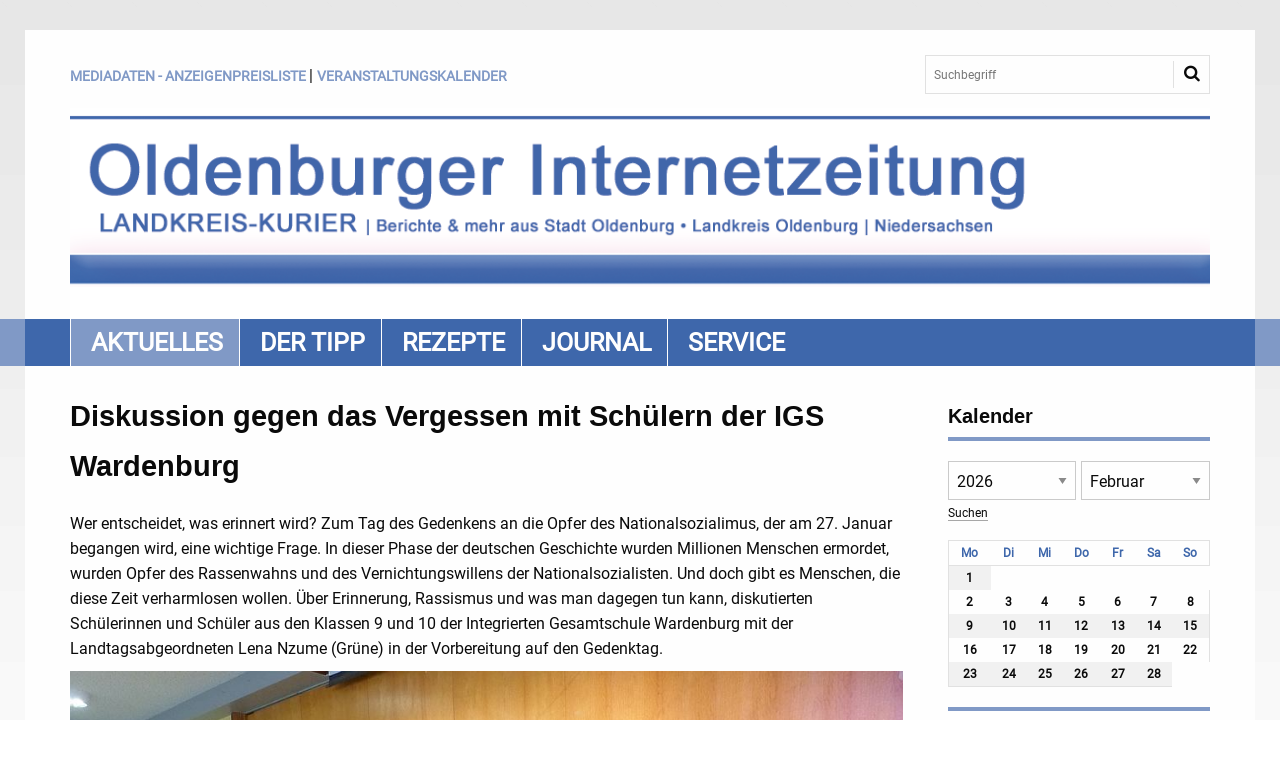

--- FILE ---
content_type: text/html; charset=utf-8
request_url: https://www.landkreis-kurier.de/index.php?menuid=106
body_size: 16156
content:
<!doctype html>
<html class="no-js" lang="de">
<head>
    <!-- TEMPLATE: _kopf.utf8.html -->
<!--
Ihre barrierefreie Internetseite wurde ermöglicht durch
das barrierefreie CMS Papoo Version 21.05 Rev. de2d1cd - Papoo Community.
Information  unter http://www.papoo.de
-->
<title>Zeitung Stadt Oldenburg online Lokalnachrichten - www.landkreis-kurier.de</title>
<meta charset="utf-8"/>

<meta name="dcterms.publisher"     content="Agentur GrAbo im KREATIVhaus LK Oldenburg" />
<meta name="dcterms.subject"       content="Zeitung Stadt Oldenburg online Lokalnachrichten - www.landkreis-kurier.de" />
<meta name="dcterms.creator"       content="Agentur GrAbo im KREATIVhaus LK Oldenburg" />
<meta name="dcterms.language"       content="de" />
<meta name="dcterms.title"       content="Zeitung Stadt Oldenburg online Lokalnachrichten - www.landkreis-kurier.de" />
<meta name="dcterms.description"       content="Zeitung Stadt Oldenburg Niedersachsen. Nachrichten - Lokalnachrichten online ✓ abofrei + kostenlos ✓ → https://www.Oldenburger-Internetzeitung.de" />
<meta name="viewport" content="width=device-width, initial-scale=1" />

<!-- Standard Metatags -->
<meta name="description" content="Zeitung Stadt Oldenburg Niedersachsen. Nachrichten - Lokalnachrichten online ✓ abofrei + kostenlos ✓ → https://www.Oldenburger-Internetzeitung.de" />
<meta name="keywords" content=" zeitung stadt oldenburg niedersachsen, oldenburg nachrichten, zeitung oldenburg online, zeitung stadt oldenburg, lokalnachrichten oldenburg, onlinezeitung oldenburg niedersachsen, redaktion oldenburg, presse oldenburg stadt online, veranstaltungen stadt oldenburg und umland, veranstaltungskalender online stadt oldenburg, online zeitung, stadt kurier, internetzeitung, landkreis kurier, zeitung online, berichte, redaktion, bilder, nachrichten, lokalmedien, medie, pressemitteilunen,  termine, kalender, kontakte, niedersachsen, presse, seo redaktion grabo" />
<meta name="robots" content="INDEX,FOLLOW" />

<script src="https://cloud.ccm19.de/app.js?apiKey=852f7a75d8c545a1e6364e52929072ff9833b762377a0f61&amp;domain=62f388194358f10d8e3dd29e" referrerpolicy="origin"></script>

<!-- Favicon  -->
<link rel="apple-touch-icon-precomposed" href="favicon.png">
<link rel="icon" type="image/png" href="favicon.png" />
<!--[if lt IE 11]><link rel="icon" type="image/x-icon" href="favicon.ico" /><![endif]-->



    <!-- Sprach rel alternate bei Mehrsprachigkeit -->
    <link rel="alternate" href="http://www.landkreis-kurier.de/index.php?menuid=106&amp;getlang=de" xml:lang="de" lang="de" hreflang="de" title="Deutsch" />



<!-- CSS Einbindung -->
<link rel="stylesheet" type="text/css" href="templates_c/1661515732_plugins.css" />
<link rel="stylesheet" type="text/css" href="styles/lkk/css/_index.css" />


<!-- Extra Ausgaben aus den Plugins im Kopf -->



<link rel="next" href="/index.php?menuid=106&amp;page=2">
<!--ENDE Pagination SEO -->
<div id="fb-root"></div>

<script>(function(d, s, id) {
    var js, fjs = d.getElementsByTagName(s)[0];
    if (d.getElementById(id)) return;
    js = d.createElement(s); js.id = id;
    js.src = 'https://connect.facebook.net/de_DE/sdk.js#xfbml=1&version=v2.12';
    fjs.parentNode.insertBefore(js, fjs);
}(document, 'script', 'facebook-jssdk'));</script>


<!-- ENDE TEMPLATE: _kopf.utf8.html --></head>

<!-- TEMPLATE: _body_kopf.utf8.html -->
<body class="frontend menulevel-0 menuid-106 url-index-php-menuid-106-amp-getlang-de php-file-index-php   extra-css-file- lang-de browser-name-chrome browser-platform-apple browser-version-131-0-0-0">
<a  id="top"></a>
<div id="top_space"></div>
<!-- ENDE TEMPLATE: _body_kopf.utf8.html -->
<span id="styledir" class="styles/lkk"></span>

<header>
    <div class="row">
        <div class="large-12 columns">
            <!-- TEMPLATE: _head.html -->
								<!-- MODUL: menue_top -->
	<div class="columns large-9">
		<div id="mod_menue_top">
			<ul>
									<li>
						<a class="top_link"
						href="https://www.landkreis-kurier.de/index.php?menuid=20&amp;reporeid=11248"
						title="Hier finden Sie unsere Mediadaten Anzeigenpreisliste Oldenburger Internetzeitung - Landkreis Kurier" id="mod_menue_top_link_21" >
						<span class="ignore">1.: </span>
						Mediadaten - Anzeigenpreisliste<span class="ignore">.</span>
						</a>
													<span class="separator">|</span>
											</li>
									<li>
						<a class="top_link"
						href="https://www.landkreis-kurier.de/plugin.php?veranstaltungsname_1=&amp;search_mv=&amp;mv_submit=Finden&amp;mv_id=2&amp;extern_meta=x&amp;menuid=85&amp;onemv=2&amp;template=mv/templates/mv_search_front_onemv.html&amp;page=852&amp;page=851"
						title="Veranstaltungskalender Oldenburg Stadt &amp; Landkreis " id="mod_menue_top_link_25"  target="_blank">
						<span class="ignore">2.: </span>
						Veranstaltungskalender<span class="ignore">.</span>
						</a>
											</li>
							</ul>
		</div>
	</div>
<!-- ENDE MODUL: menue_top -->
								<!-- MODUL: suchbox -->
	<div class="columns large-3">
	<div class="modul" id="mod_suchbox" >
		<a  id="suchen"></a>

		<div class="inner_mod">
			<form id="suche" method="get" action="/index.php">

					
										<input type="text" id="search" name="search" size="20" value="Suchbegriff"
						onblur="if(this.value=='')this.value='Suchbegriff';"
						onfocus="if(this.value=='Suchbegriff')this.value='';"
						title="Suchbegriff hier eingeben"
						 />
										<input  type="hidden" name="erw_suchbereich" value="" />
                    <input  type="hidden" name="getlang" value="de" />
                                        <input  type="hidden" name="menuid" value="106" />
					<input class="senden" type="submit" name="find" value="" />

			<input type="hidden" name="csrf_token" value="49f5a61a2768d465d58150ccba236937"/></form>
		</div>
	</div>
	</div>
	<!-- ENDE MODUL: suchbox -->
											<div id="mod_freiemodule_1" class="freie_module">
	<p><img src="/images/10-10-1156-lk-zeitung-logo-2_1524214275.png" alt="Landkreis Kurier - Onlinezeitung Landkreis Oldenburg" title="Onlinezeitung Landkreis Oldenburg Niedersachsen https://www.landkreis-kurier.de" width="1156" height="214" /></p>
	</div>
				<!-- ENDE TEMPLATE: _head.html -->
        </div>
    </div>
</header>

<div id="links">
    <div class="row">
        <article id="content_links" class="large-12 medium-12 columns">
            <!-- TEMPLATE: _inhalt_links.html -->
			<div class="modul" id="mod_foundationtopbar_frontend">

    <div class="title-bar title-bar-right" data-responsive-toggle="top-bar-menu" data-hide-for="large">
        <button class="menu-icon" type="button" data-toggle></button>
        <div class="title-bar-title">Menu</div>
    </div>

    <div class="top-bar-papoo" id="top-bar-menu">
                <div class="top-bar-right">
                    <ul class="menu">
                        <li>
                            <a href="/" accesskey="0" title="Dieser Link führt zur Startseite von  www.landkreis-kurier.de">
                                <strong>
                                    Zur&uuml;ck zur Startseite
                                </strong>
                            </a>
                        </li>
                    </ul>
                </div>

                <div class="show-for-large top-bar-left">
                    <ul class="dropdown menu" data-dropdown-menu>
                                                    <li id="cat_1" class="cat_aktiv" >
                                <a href="#" class="menucat">Aktuelles</a>	                                <ul class="vertical large-horizontal menu" data-responsive-menu="drilldown large-dropdown" data-parent-link="true">
                                                                                                            <li class="has-dropdown" role="none">                                    <!-- MODUL: MENULINK -->
				<a href="/" class="menuxaktiv active" id="menu_1" title="Zeitung online Landkreis Oldenburg Internetzeitung">
			Startseite</a>
			<span class="ignore">&nbsp;</span>
	<!-- ENDE MODUL: MENULINK -->                                                                                                                                                                                                                                                            <li role="none">                                    <!-- MODUL: MENULINK -->
				<a href="/index.php?menuid=39" class="menuxaktiv active" id="menu_39" title="Zeitung Wildeshausen Regionalnachrichten online ✓">
			Wildeshausen</a>
			<span class="ignore">&nbsp;</span>
	<!-- ENDE MODUL: MENULINK -->                                    </li>                                                                                                                                                <li role="none">                                    <!-- MODUL: MENULINK -->
				<a href="/index.php?menuid=22" class="menuxaktiv active" id="menu_22" title="Zeitung Großenkneten Regionalnachrichten online ✓">
			Großenkneten</a>
			<span class="ignore">&nbsp;</span>
	<!-- ENDE MODUL: MENULINK -->                                    </li>                                                                                                                                                <li role="none">                                    <!-- MODUL: MENULINK -->
				<a href="/index.php?menuid=20" class="menuxaktiv active" id="menu_20" title="Zeitung Wardenburg Regionalnachrichten online ✓">
			Wardenburg</a>
			<span class="ignore">&nbsp;</span>
	<!-- ENDE MODUL: MENULINK -->                                    </li>                                                                                                                                                <li role="none">                                    <!-- MODUL: MENULINK -->
				<a href="/index.php?menuid=21" class="menuxaktiv active" id="menu_21" title="Zeitung Hatten Landkreis Oldenburg">
			Hatten</a>
			<span class="ignore">&nbsp;</span>
	<!-- ENDE MODUL: MENULINK -->                                    </li>                                                                                                                                                <li role="none">                                    <!-- MODUL: MENULINK -->
				<a href="/index.php?menuid=27" class="menuxaktiv active" id="menu_27" title="Zeitung Gemeinde Dötlingen • Regionalnachrichten">
			Dötlingen</a>
			<span class="ignore">&nbsp;</span>
	<!-- ENDE MODUL: MENULINK -->                                    </li>                                                                                                                                                <li role="none">                                    <!-- MODUL: MENULINK -->
				<a href="/index.php?menuid=26" class="menuxaktiv active" id="menu_26" title="Zeitung Gemeinde Hude • Regionalnachrichten">
			Hude</a>
			<span class="ignore">&nbsp;</span>
	<!-- ENDE MODUL: MENULINK -->                                    </li>                                                                                                                                                <li role="none">                                    <!-- MODUL: MENULINK -->
				<a href="/index.php?menuid=28" class="menuxaktiv active" id="menu_28" title="Zeitung Gemeinde Ganderkesee • Regionalnachrichten">
			Ganderkesee</a>
			<span class="ignore">&nbsp;</span>
	<!-- ENDE MODUL: MENULINK -->                                    </li>                                                                                                                                                <li role="none">                                    <!-- MODUL: MENULINK -->
				<a href="/index.php?menuid=25" class="menuxaktiv active" id="menu_25" title="Zeitung Gemeinde Harpstedt • Regionalnachrichten">
			Harpstedt</a>
			<span class="ignore">&nbsp;</span>
	<!-- ENDE MODUL: MENULINK -->                                    </li>                                                                                                                                                <li role="none">                                    <!-- MODUL: MENULINK -->
						<!--<span class="span_menuxaktiv_back">-->
							<a href="/index.php?menuid=106" class="menuxaktiv_back" id="menu_106" title="Zeitung Stadt Oldenburg online Lokalnachrichten">
					Stadt Oldenburg</a>
							<span class="ignore">&nbsp;</span>
			<!-- ENDE MODUL: MENULINK -->                                    </li>                                                                                                                                                                                                                                                                                                                                                                                                                                                                                                                                                                                                                                                                                                                                                                                                                                                                                                                                                                                                                                                                                                                                                                                                                                                                                                        </ul>
                            </li>
                                                    <li id="cat_33" class="cat_inaktiv" >
                                <a href="#" class="menucat">Der Tipp</a>	                                <ul class="vertical large-horizontal menu" data-responsive-menu="drilldown large-dropdown" data-parent-link="true">
                                                                                                                                                                                                                                                                                                                                                                                                                                                                                                                                                                                                                                                                                                                                                                                                                                                                                                                                    <li role="none">                                    <!-- MODUL: MENULINK -->
			<a href="https://www.landkreis-kurier.de/plugin.php?veranstaltungsname_1=&amp;search_mv=&amp;mv_submit=Finden&amp;mv_id=2&amp;extern_meta=x&amp;menuid=85&amp;onemv=2&amp;template=mv/templates/mv_search_front_onemv.html&amp;page=852&amp;page=851"  class="menuxaktiv active" id="menu_85" title="Veranstaltungskalender Stadt & Landkreis Oldenburg online">
			Events suchen</a>
		<span class="ignore">&nbsp;</span>
	<!-- ENDE MODUL: MENULINK -->                                    </li>                                                                                                                                                <li role="none">                                    <!-- MODUL: MENULINK -->
				<a href="/index.php?menuid=35" class="menuxaktiv active" id="menu_35" title="Kultur & Konzerte Stadt & Landkreis Oldenburg">
			Kultur & Konzerte</a>
			<span class="ignore">&nbsp;</span>
	<!-- ENDE MODUL: MENULINK -->                                    </li>                                                                                                                                                <li role="none">                                    <!-- MODUL: MENULINK -->
				<a href="/index.php?menuid=60" class="menuxaktiv active" id="menu_60" title="Ausstellungen + Märkte in Oldenburg Stadt + Landkreis">
			Ausstellungen & Märkte</a>
			<span class="ignore">&nbsp;</span>
	<!-- ENDE MODUL: MENULINK -->                                    </li>                                                                                                                                                <li role="none">                                    <!-- MODUL: MENULINK -->
				<a href="/index.php?menuid=67" class="menuxaktiv active" id="menu_67" title="Buchvorstellungen + Kulturtipps Oldenburg">
			Buchtipps</a>
			<span class="ignore">&nbsp;</span>
	<!-- ENDE MODUL: MENULINK -->                                    </li>                                                                                                                                                                                                                                                                                                                                                                                                                                                                                                                                                                                                                                                                                                                                                                                                                                                                                                                                                                                                        </ul>
                            </li>
                                                    <li id="cat_48" class="cat_inaktiv" >
                                <a href="#" class="menucat">Rezepte</a>	                                <ul class="vertical large-horizontal menu" data-responsive-menu="drilldown large-dropdown" data-parent-link="true">
                                                                                                                                                                                    <ul role="menu"><li role="none">                                    <!-- MODUL: MENULINK -->
				<a href="/index.php?menuid=123" class="menuxaktiv active" id="menu_123" title="Rezepte für Hauptspeisen vom Hobbykoch hier im Landkreis Kurieer">
			Hautpspeisen Rezepte</a>
			<span class="ignore">&nbsp;</span>
	<!-- ENDE MODUL: MENULINK -->                                    </li></ul></li>                                                                                                                                                                                                                                                                                                                                                                                                                                                                                                                                                                                                                                                                                                                                                                                                                                                                                                                                                                                                                                                                                                                                                                                                                                                                                                                                                                                                                                                                                                                                                                                                                                                                                                                                                                                                                                                                                                                                                <li role="none">                                    <!-- MODUL: MENULINK -->
				<a href="/index.php?menuid=124" class="menuxaktiv active" id="menu_124" title="Ideen zum Backen hier im Landkreis Kurier ...">
			Backrezepte</a>
			<span class="ignore">&nbsp;</span>
	<!-- ENDE MODUL: MENULINK -->                                    </li>                                                                                                        </ul>
                            </li>
                                                    <li id="cat_36" class="cat_inaktiv" >
                                <a href="#" class="menucat">Journal</a>	                                <ul class="vertical large-horizontal menu" data-responsive-menu="drilldown large-dropdown" data-parent-link="true">
                                                                                                                                                                                                                                                                                                                                                                                                                                                                                                                                                                                                                                                                                                                                                                                                                                                                                                                                                                                                                                                                                                                                                                                                                                    <li role="none">                                    <!-- MODUL: MENULINK -->
				<a href="/index.php?menuid=122" class="menuxaktiv active" id="menu_122" title="Gesundheit und Medizin Berichte">
			Gesundheit</a>
			<span class="ignore">&nbsp;</span>
	<!-- ENDE MODUL: MENULINK -->                                    </li>                                                                                                                                                <li role="none">                                    <!-- MODUL: MENULINK -->
				<a href="/index.php?menuid=76" class="menuxaktiv active" id="menu_76" title="Natur  + Umwelt Berichte aus Oldenburg Niedersachsen Landkreis">
			Natur & Umwelt</a>
			<span class="ignore">&nbsp;</span>
	<!-- ENDE MODUL: MENULINK -->                                    </li>                                                                                                                                                <li role="none">                                    <!-- MODUL: MENULINK -->
				<a href="/index.php?menuid=79" class="menuxaktiv active" id="menu_79" title="Wohnen & Leben">
			Wohnen & Leben</a>
			<span class="ignore">&nbsp;</span>
	<!-- ENDE MODUL: MENULINK -->                                    </li>                                                                                                                                                <li role="none">                                    <!-- MODUL: MENULINK -->
				<a href="/index.php?menuid=34" class="menuxaktiv active" id="menu_34" title="Wirtschaft Stadt + Landkreis Oldenburg">
			Wirtschaft</a>
			<span class="ignore">&nbsp;</span>
	<!-- ENDE MODUL: MENULINK -->                                    </li>                                                                                                                                                <li role="none">                                    <!-- MODUL: MENULINK -->
				<a href="/index.php?menuid=86" class="menuxaktiv active" id="menu_86" title="Informationen zu Bildung + Beruf im Landkreis Oldenburg hier ...">
			Bildung + Beruf</a>
			<span class="ignore">&nbsp;</span>
	<!-- ENDE MODUL: MENULINK -->                                    </li>                                                                                                                                                <li role="none">                                    <!-- MODUL: MENULINK -->
				<a href="/index.php?menuid=116" class="menuxaktiv active" id="menu_116" title="Sport im Landkreis Oldenburg">
			Sport</a>
			<span class="ignore">&nbsp;</span>
	<!-- ENDE MODUL: MENULINK -->                                    </li>                                                                                                                                                <li role="none">                                    <!-- MODUL: MENULINK -->
				<a href="/index.php?menuid=83" class="menuxaktiv active" id="menu_83" title="Informationen aus den Vereinen im Landkreis Oldenburg finden Sie hier ....">
			Vereine</a>
			<span class="ignore">&nbsp;</span>
	<!-- ENDE MODUL: MENULINK -->                                    </li>                                                                                                                                                <li role="none">                                    <!-- MODUL: MENULINK -->
				<a href="/index.php?menuid=68" class="menuxaktiv active" id="menu_68" title="Veranstaltungskalender Oldenburg Stadt + Landkreis">
			Veranstaltungen</a>
			<span class="ignore">&nbsp;</span>
	<!-- ENDE MODUL: MENULINK -->                                    </li>                                                                                                                                                                                                                        <li role="none">                                    <!-- MODUL: MENULINK -->
			<a href="https://www.landkreis-kurier.de/plugin.php?menuid=103&amp;template=galerie/templates/galerie_front.html&amp;page=1"  class="menuxaktiv active" id="menu_120" title="Bilder aus dem Landkreis Oldenburg finden Sie hier in der Bildergalerie vom Landkreis Kurier ...">
			Bilder</a>
		<span class="ignore">&nbsp;</span>
	<!-- ENDE MODUL: MENULINK -->                                    </li>                                                                                                                                                                                                                                                        </ul>
                            </li>
                                                    <li id="cat_37" class="cat_inaktiv" >
                                <a href="#" class="menucat">Service</a>	                                <ul class="vertical large-horizontal menu" data-responsive-menu="drilldown large-dropdown" data-parent-link="true">
                                                                                                                                                                                                                                                                                                                                                                                                                                                                                                                                                                                                                                                                                                                                                                                                                                                                                                                                                                                                                                                                                                                                                                                                                                                                                                                                                                                                                                                                                                                                                                                                                                                                                                                                                                                                                                    <li role="none">                                    <!-- MODUL: MENULINK -->
				<a href="/index.php?menuid=110" class="menuxaktiv active" id="menu_110" title="Impressum Zeitung">
			Impressum</a>
			<span class="ignore">&nbsp;</span>
	<!-- ENDE MODUL: MENULINK -->                                    </li>                                                                                                                                                                                                                        <li role="none">                                    <!-- MODUL: MENULINK -->
				<a href="/index.php?menuid=112" class="menuxaktiv active" id="menu_112" title="Die allgemeinen Geschäftsbedingungen vom Landkreis Kurier finden Sie hier ...">
			AGB `s </a>
			<span class="ignore">&nbsp;</span>
	<!-- ENDE MODUL: MENULINK -->                                    </li>                                                                                                                                                                                </ul>
                            </li>
                                            </ul>
                </div>


                <div class="top-bar-left hide-for-large">
                    <ul class="vertical drilldown menu" data-drilldown data-auto-height="true">
                                                <li id="cat_1" class="cat_aktiv" >
                            <a href="#" class="menucat">Aktuelles</a>	                            <ul class="vertical menu nested" data-parent-link="true">
                                                                                                <li class="has-dropdown" role="none">                                <!-- MODUL: MENULINK -->
				<a href="/" class="menuxaktiv active" id="menu_1" title="Zeitung online Landkreis Oldenburg Internetzeitung">
			Startseite</a>
			<span class="ignore">&nbsp;</span>
	<!-- ENDE MODUL: MENULINK -->                                                                                                                                                                                                                                <li role="none">                                <!-- MODUL: MENULINK -->
				<a href="/index.php?menuid=39" class="menuxaktiv active" id="menu_39" title="Zeitung Wildeshausen Regionalnachrichten online ✓">
			Wildeshausen</a>
			<span class="ignore">&nbsp;</span>
	<!-- ENDE MODUL: MENULINK -->                                </li>                                                                                                                                <li role="none">                                <!-- MODUL: MENULINK -->
				<a href="/index.php?menuid=22" class="menuxaktiv active" id="menu_22" title="Zeitung Großenkneten Regionalnachrichten online ✓">
			Großenkneten</a>
			<span class="ignore">&nbsp;</span>
	<!-- ENDE MODUL: MENULINK -->                                </li>                                                                                                                                <li role="none">                                <!-- MODUL: MENULINK -->
				<a href="/index.php?menuid=20" class="menuxaktiv active" id="menu_20" title="Zeitung Wardenburg Regionalnachrichten online ✓">
			Wardenburg</a>
			<span class="ignore">&nbsp;</span>
	<!-- ENDE MODUL: MENULINK -->                                </li>                                                                                                                                <li role="none">                                <!-- MODUL: MENULINK -->
				<a href="/index.php?menuid=21" class="menuxaktiv active" id="menu_21" title="Zeitung Hatten Landkreis Oldenburg">
			Hatten</a>
			<span class="ignore">&nbsp;</span>
	<!-- ENDE MODUL: MENULINK -->                                </li>                                                                                                                                <li role="none">                                <!-- MODUL: MENULINK -->
				<a href="/index.php?menuid=27" class="menuxaktiv active" id="menu_27" title="Zeitung Gemeinde Dötlingen • Regionalnachrichten">
			Dötlingen</a>
			<span class="ignore">&nbsp;</span>
	<!-- ENDE MODUL: MENULINK -->                                </li>                                                                                                                                <li role="none">                                <!-- MODUL: MENULINK -->
				<a href="/index.php?menuid=26" class="menuxaktiv active" id="menu_26" title="Zeitung Gemeinde Hude • Regionalnachrichten">
			Hude</a>
			<span class="ignore">&nbsp;</span>
	<!-- ENDE MODUL: MENULINK -->                                </li>                                                                                                                                <li role="none">                                <!-- MODUL: MENULINK -->
				<a href="/index.php?menuid=28" class="menuxaktiv active" id="menu_28" title="Zeitung Gemeinde Ganderkesee • Regionalnachrichten">
			Ganderkesee</a>
			<span class="ignore">&nbsp;</span>
	<!-- ENDE MODUL: MENULINK -->                                </li>                                                                                                                                <li role="none">                                <!-- MODUL: MENULINK -->
				<a href="/index.php?menuid=25" class="menuxaktiv active" id="menu_25" title="Zeitung Gemeinde Harpstedt • Regionalnachrichten">
			Harpstedt</a>
			<span class="ignore">&nbsp;</span>
	<!-- ENDE MODUL: MENULINK -->                                </li>                                                                                                                                <li role="none">                                <!-- MODUL: MENULINK -->
						<!--<span class="span_menuxaktiv_back">-->
							<a href="/index.php?menuid=106" class="menuxaktiv_back" id="menu_106" title="Zeitung Stadt Oldenburg online Lokalnachrichten">
					Stadt Oldenburg</a>
							<span class="ignore">&nbsp;</span>
			<!-- ENDE MODUL: MENULINK -->                                </li>                                                                                                                                                                                                                                                                                                                                                                                                                                                                                                                                                                                                                                                                                                                                                                                                                                                                                                                                                                                                                                                                                                                                                            </ul>
                        </li>
                                                <li id="cat_33" class="cat_inaktiv" >
                            <a href="#" class="menucat">Der Tipp</a>	                            <ul class="vertical menu nested" data-parent-link="true">
                                                                                                                                                                                                                                                                                                                                                                                                                                                                                                                                                                                                                                                                                                                                                                                                                                <li role="none">                                <!-- MODUL: MENULINK -->
			<a href="https://www.landkreis-kurier.de/plugin.php?veranstaltungsname_1=&amp;search_mv=&amp;mv_submit=Finden&amp;mv_id=2&amp;extern_meta=x&amp;menuid=85&amp;onemv=2&amp;template=mv/templates/mv_search_front_onemv.html&amp;page=852&amp;page=851"  class="menuxaktiv active" id="menu_85" title="Veranstaltungskalender Stadt & Landkreis Oldenburg online">
			Events suchen</a>
		<span class="ignore">&nbsp;</span>
	<!-- ENDE MODUL: MENULINK -->                                </li>                                                                                                                                <li role="none">                                <!-- MODUL: MENULINK -->
				<a href="/index.php?menuid=35" class="menuxaktiv active" id="menu_35" title="Kultur & Konzerte Stadt & Landkreis Oldenburg">
			Kultur & Konzerte</a>
			<span class="ignore">&nbsp;</span>
	<!-- ENDE MODUL: MENULINK -->                                </li>                                                                                                                                <li role="none">                                <!-- MODUL: MENULINK -->
				<a href="/index.php?menuid=60" class="menuxaktiv active" id="menu_60" title="Ausstellungen + Märkte in Oldenburg Stadt + Landkreis">
			Ausstellungen & Märkte</a>
			<span class="ignore">&nbsp;</span>
	<!-- ENDE MODUL: MENULINK -->                                </li>                                                                                                                                <li role="none">                                <!-- MODUL: MENULINK -->
				<a href="/index.php?menuid=67" class="menuxaktiv active" id="menu_67" title="Buchvorstellungen + Kulturtipps Oldenburg">
			Buchtipps</a>
			<span class="ignore">&nbsp;</span>
	<!-- ENDE MODUL: MENULINK -->                                </li>                                                                                                                                                                                                                                                                                                                                                                                                                                                                                                                                                                                                                                                                                                                                                                                                                                                                                            </ul>
                        </li>
                                                <li id="cat_48" class="cat_inaktiv" >
                            <a href="#" class="menucat">Rezepte</a>	                            <ul class="vertical menu nested" data-parent-link="true">
                                                                                                                                                                <ul role="menu"><li role="none">                                <!-- MODUL: MENULINK -->
				<a href="/index.php?menuid=123" class="menuxaktiv active" id="menu_123" title="Rezepte für Hauptspeisen vom Hobbykoch hier im Landkreis Kurieer">
			Hautpspeisen Rezepte</a>
			<span class="ignore">&nbsp;</span>
	<!-- ENDE MODUL: MENULINK -->                                </li></ul></li>                                                                                                                                                                                                                                                                                                                                                                                                                                                                                                                                                                                                                                                                                                                                                                                                                                                                                                                                                                                                                                                                                                                                                                                                                                                                                                                                                                                                                                                                                                                                                                                                                                                                                                                                <li role="none">                                <!-- MODUL: MENULINK -->
				<a href="/index.php?menuid=124" class="menuxaktiv active" id="menu_124" title="Ideen zum Backen hier im Landkreis Kurier ...">
			Backrezepte</a>
			<span class="ignore">&nbsp;</span>
	<!-- ENDE MODUL: MENULINK -->                                </li>                                                                                            </ul>
                        </li>
                                                <li id="cat_36" class="cat_inaktiv" >
                            <a href="#" class="menucat">Journal</a>	                            <ul class="vertical menu nested" data-parent-link="true">
                                                                                                                                                                                                                                                                                                                                                                                                                                                                                                                                                                                                                                                                                                                                                                                                                                                                                                                                                                                                                                                                                                <li role="none">                                <!-- MODUL: MENULINK -->
				<a href="/index.php?menuid=122" class="menuxaktiv active" id="menu_122" title="Gesundheit und Medizin Berichte">
			Gesundheit</a>
			<span class="ignore">&nbsp;</span>
	<!-- ENDE MODUL: MENULINK -->                                </li>                                                                                                                                <li role="none">                                <!-- MODUL: MENULINK -->
				<a href="/index.php?menuid=76" class="menuxaktiv active" id="menu_76" title="Natur  + Umwelt Berichte aus Oldenburg Niedersachsen Landkreis">
			Natur & Umwelt</a>
			<span class="ignore">&nbsp;</span>
	<!-- ENDE MODUL: MENULINK -->                                </li>                                                                                                                                <li role="none">                                <!-- MODUL: MENULINK -->
				<a href="/index.php?menuid=79" class="menuxaktiv active" id="menu_79" title="Wohnen & Leben">
			Wohnen & Leben</a>
			<span class="ignore">&nbsp;</span>
	<!-- ENDE MODUL: MENULINK -->                                </li>                                                                                                                                <li role="none">                                <!-- MODUL: MENULINK -->
				<a href="/index.php?menuid=34" class="menuxaktiv active" id="menu_34" title="Wirtschaft Stadt + Landkreis Oldenburg">
			Wirtschaft</a>
			<span class="ignore">&nbsp;</span>
	<!-- ENDE MODUL: MENULINK -->                                </li>                                                                                                                                <li role="none">                                <!-- MODUL: MENULINK -->
				<a href="/index.php?menuid=86" class="menuxaktiv active" id="menu_86" title="Informationen zu Bildung + Beruf im Landkreis Oldenburg hier ...">
			Bildung + Beruf</a>
			<span class="ignore">&nbsp;</span>
	<!-- ENDE MODUL: MENULINK -->                                </li>                                                                                                                                <li role="none">                                <!-- MODUL: MENULINK -->
				<a href="/index.php?menuid=116" class="menuxaktiv active" id="menu_116" title="Sport im Landkreis Oldenburg">
			Sport</a>
			<span class="ignore">&nbsp;</span>
	<!-- ENDE MODUL: MENULINK -->                                </li>                                                                                                                                <li role="none">                                <!-- MODUL: MENULINK -->
				<a href="/index.php?menuid=83" class="menuxaktiv active" id="menu_83" title="Informationen aus den Vereinen im Landkreis Oldenburg finden Sie hier ....">
			Vereine</a>
			<span class="ignore">&nbsp;</span>
	<!-- ENDE MODUL: MENULINK -->                                </li>                                                                                                                                <li role="none">                                <!-- MODUL: MENULINK -->
				<a href="/index.php?menuid=68" class="menuxaktiv active" id="menu_68" title="Veranstaltungskalender Oldenburg Stadt + Landkreis">
			Veranstaltungen</a>
			<span class="ignore">&nbsp;</span>
	<!-- ENDE MODUL: MENULINK -->                                </li>                                                                                                                                                                                                <li role="none">                                <!-- MODUL: MENULINK -->
			<a href="https://www.landkreis-kurier.de/plugin.php?menuid=103&amp;template=galerie/templates/galerie_front.html&amp;page=1"  class="menuxaktiv active" id="menu_120" title="Bilder aus dem Landkreis Oldenburg finden Sie hier in der Bildergalerie vom Landkreis Kurier ...">
			Bilder</a>
		<span class="ignore">&nbsp;</span>
	<!-- ENDE MODUL: MENULINK -->                                </li>                                                                                                                                                                                                                            </ul>
                        </li>
                                                <li id="cat_37" class="cat_inaktiv" >
                            <a href="#" class="menucat">Service</a>	                            <ul class="vertical menu nested" data-parent-link="true">
                                                                                                                                                                                                                                                                                                                                                                                                                                                                                                                                                                                                                                                                                                                                                                                                                                                                                                                                                                                                                                                                                                                                                                                                                                                                                                                                                                                                                                                                                                                                                                                                                                <li role="none">                                <!-- MODUL: MENULINK -->
				<a href="/index.php?menuid=110" class="menuxaktiv active" id="menu_110" title="Impressum Zeitung">
			Impressum</a>
			<span class="ignore">&nbsp;</span>
	<!-- ENDE MODUL: MENULINK -->                                </li>                                                                                                                                                                                                <li role="none">                                <!-- MODUL: MENULINK -->
				<a href="/index.php?menuid=112" class="menuxaktiv active" id="menu_112" title="Die allgemeinen Geschäftsbedingungen vom Landkreis Kurier finden Sie hier ...">
			AGB `s </a>
			<span class="ignore">&nbsp;</span>
	<!-- ENDE MODUL: MENULINK -->                                </li>                                                                                                                                                            </ul>
                        </li>
                                            </ul>
                </div>

    </div>

</div>
<!-- TEMPLATE: _inhalt_links.html -->        </article>
    </div>
</div>

<div id="main" class="row">
                <!-- Breadcrump -->
        <article id="content_breadcrump" class="large-12 medium-12 columns">
                    </article>
        <article id="content" class="large-9 medium-9 columns">
            <!-- TEMPLATE: _inhalt_mitte.html -->
<!-- ### start_of_content -->
								<!-- TEMPLATE: index.html -->
                         <a id="artikel"></a><span class="ignore">.</span>

                                
                                                            
                                                        <article class="floatbox artikel_liste reporeid-12311">
                
                        
                        
                                                                                                                                                <h2>Diskussion gegen das Vergessen mit Schülern der IGS Wardenburg</h2>
                                                    
                                                    <div class="date_article">
                                                            </div>                         
                        
                                                    <div class="teaser"><p>Wer entscheidet, was erinnert wird? Zum Tag des Gedenkens an die Opfer des Nationalsozialimus, der am 27. Januar begangen wird, eine wichtige Frage. In dieser Phase der deutschen Geschichte wurden Millionen Menschen ermordet, wurden Opfer des Rassenwahns und des Vernichtungswillens der Nationalsozialisten. Und doch gibt es Menschen, die diese Zeit verharmlosen wollen. Über Erinnerung, Rassismus und was man dagegen tun kann, diskutierten Schülerinnen und Schüler aus den Klassen 9 und 10 der Integrierten Gesamtschule Wardenburg mit der Landtagsabgeordneten Lena Nzume (Grüne) in der Vorbereitung auf den Gedenktag.</p><p><img src="/images/12-lenanzumeigswardenburgfotohaikomensing12.jpg" width="1000" height="669" alt="igs_wardenburg_nationalsozialismus_erinnerung_2026_lena_nzume-foto_haiko_mensing" title="Schülerinnen und Schüler der IGS Wardenburg im Gespräch mit der Landtagsabgeordneten Lena Nzume zum Thema Nationalsozialismus. Foto Haiko Mensing https://www.igs-wardenburg.de/" style="display: block; margin-left: auto; margin-right: auto;" /></p></div>
                        
                        
                                                
                                                                                                                                                <a class="teaserlink" href="/index.php?menuid=20&amp;reporeid=12311" title="Dieser Link öffnet den Artikel  &quot;Diskussion gegen das Vergessen mit Schülern der IGS Wardenburg&quot; im selben Fenster.">In Erinnerung an den Nationalsozialismus mit Schülern der IGS Wardenburg und Lena Nzume. Hier kostenlos weiterlesen ...</a>
                                                                                                                        
                                                                            
                    </article>             
                                                        <article class="floatbox artikel_liste reporeid-12309">
                
                        
                        
                                                                                                                                                <h2>Wardenburger Markt 2026 mit vielseitigem Programm</h2>
                                                    
                                                    <div class="date_article">
                                                            </div>                         
                        
                                                    <div class="teaser"><p>In Kooperation mit der IHK Aktion „heimat shoppen" plant der Wirtschaftsförderungsverein Wardenburg e. V. am Sonntag, dem 13. September 2026 wieder den <strong>Wardenburger Markt</strong> . Von 12.00 – 17.00 Uhr ist verkaufsoffener Sonntag. Der beliebte Straßenflohmarkt startet bereits um 11.00 Uhr. Die Veranstaltungsplanung hat Agentur GrAbo aus Wardenburg übernommen. Interessierte Aussteller für die Bereiche Gewerbe, Kunst + Handwerk sowie Flohmarkt können sich direkt mit dem Anmeldeformular beim Wirtschaftsförderungsverein Wardenburg anmelden. Ansprechpartnerin ist WFV Vorstandsmitglied und Marketingkauffrau Uta Grundmann-Abonyi.</p><p style="text-align: center;"><img src="/images/12-wardenburger-markt-mitmachaktion-wyen-hohnholt-foto-uta-grundmann-abonyi-grabo.jpg" width="800" height="693" alt="wardenburger-markt-2025-foto_grabo_wyen-hohnholt_immobilien_makler_wardenburg" title="Aktionen bei Immobilien Wyen-Hohnholt Maklerbüro in Wardenburg Foto Uta Grundmann-Abonyi Zeitung www.landkreis-kurier.de" /></p></div>
                        
                        
                                                
                                                                                                                                                <a class="teaserlink" href="/index.php?menuid=20&amp;reporeid=12309" title="Dieser Link öffnet den Artikel  &quot;Wardenburger Markt 2026 mit vielseitigem Programm&quot; im selben Fenster.">Markt in Wardenburg - hier mehr zum Wardenburger Markt - Herbstmarkt 13. September 2026</a>
                                                                                                                        
                                                                            
                    </article>             
                                                        <article class="floatbox artikel_liste reporeid-11982">
                
                        
                        
                                                                                                                                                <h2>Begleitete Selbsthilfegruppe für Angehörige von Menschen mit Demenz in Wardenburg</h2>
                                                    
                                                    <div class="date_article">
                                                            </div>                         
                        
                                                    <div class="teaser"><p>Regelmässig - immer am ersten Mittwoch des Monats – findet von 17:00 – 18:30 Uhr im Bürgerhaus Am Everkamp 3a in Wardenburg der Gesprächskreis „Demenz" für Angehörige statt. Es handelt sich um ein kostenloses Angebot vom Seniorenservicebüro der Gemeinde Wardenburg.</p><p><img src="/images/47_Fotolia_10438721_S_SeniorenHaende.jpg" alt="Demenz Beratung" title=" Informationen, Beratung + Austausch für Angehörige von Menschen mit Demenz unter fachlicher Leitung von Kathrin Kroppach am 1. Mittwoch im Monat von 17 - 19 Uhr im Bürgerhaus Am Everkamp 3a in Wardenburg. Foto: Pixabay" style="vertical-align: middle; display: block; margin-left: auto; margin-right: auto;" width="800" height="400" /></p><p>&nbsp;</p></div>
                        
                        
                                                
                                                                                                                                                <a class="teaserlink" href="/index.php?menuid=20&amp;reporeid=11982" title="Dieser Link öffnet den Artikel  &quot;Begleitete Selbsthilfegruppe für Angehörige von Menschen mit Demenz in Wardenburg&quot; im selben Fenster.">Treffpunkt für Angehörige mit Demenz am 1. Mittwoch im Bürgerhaus Wardenburg. Hier weitere Informationen →</a>
                                                                                                                        
                                                                            
                    </article>             
                                                        <article class="floatbox artikel_liste reporeid-12310">
                
                        
                        
                                                                                                                                                <h2>Auszubildende leiten die Bankfiliale der LzO Wardenburg</h2>
                                                    
                                                    <div class="date_article">
                                                            </div>                         
                        
                                                    <div class="teaser"><p>Zwei Wochen vollständig in der Hand der Nachwuchskräfte aus dem 2. Ausbildungsjahr ist die Filiale der LzO Wardenburg im Januar 2026. Praxistest und Wissenserweiterung sowie das Arbeiten im Team sind einige der Kompetenzen, die die Fachkräfte von morgen durch die Azubi-Filiale stärken können. Und auch für die Kunden bietet die Azubi-Filiale einige Vorteile.</p><p style="text-align: center;"><img src="/images/12-lzoazubi-tagteamwardenburg2026fotolzoma10092.jpg" width="800" height="533" alt="13 Nachwuchskräfte der LZO übernehmen vom 12. - 23. Januar 2026 die LzO Filiale in Wardenburg. Azubi-Filiale ist das Motto für den Praxistest. Mehr dazu in der WH Monatszeitung Wardenburg Meine Region Ausgabe Januar 2026. Foto: www.LzO.com" title="13 Nachwuchskräfte der LZO übernehmen vom 12. - 23. Januar 2026 die LzO Filiale in Wardenburg. Azubi-Filiale ist das Motto für den Praxistest. Mehr dazu in der WH Monatszeitung Wardenburg Meine Region Ausgabe Januar 2026. Foto: www.LzO.com" /></p></div>
                        
                        
                                                
                                                                                                                                                <a class="teaserlink" href="/index.php?menuid=20&amp;reporeid=12310" title="Dieser Link öffnet den Artikel  &quot;Auszubildende leiten die Bankfiliale der LzO Wardenburg&quot; im selben Fenster.">Azubi-Filiale der LzO in Wardenburg 2026 – hier Bericht dazu weiterlesen ...</a>
                                                                                                                        
                                                                            
                    </article>             
                                                        <article class="floatbox artikel_liste reporeid-12218">
                
                        
                        
                                                                                                                                                <h2>Mitarbeitende für Kleiderkammer + Verpflegungsgruppe gesucht</h2>
                                                    
                                                    <div class="date_article">
                                                            </div>                         
                        
                                                    <div class="teaser"><p>Das Team der DRK Kleiderkammer in Wardenburg lädt zweimal die Woche zum günstigen Einkauf ein. Auch werden SanitäterInnen auf Veranstaltungen vom Bereitschaftsdienst der Verpflegungsgruppe aus Wardenburg versorgt. Gleistet wird die Arbeit von ehrenamtlich Tätigen.</p><p style="text-align: center;"><img src="/images/12-kleiderkammer-wardenburg-team-foto-grabo-zeitung-img20240815162103.jpg" width="800" height="600" alt="Das Team der DRK Kleiderkammer lädt zum günstigen Einkauf am Dienstag + Donnerstag von 14.30 - 16.15 Uhr ein. Wer mitmachen möchte kann sich bei Karin Esch 0171-1723367 melden. Foto: Uta Grundmann-Abonyi Zeitung Landkreis Kurier WH Meine Region www.meineregion-verlag.de " title="Das Team der DRK Kleiderkammer lädt zum günstigen Einkauf am Dienstag + Donnerstag von 14.30 - 16.15 Uhr ein. Wer mitmachen möchte kann sich bei Karin Esch 0171-1723367 melden. Foto: Uta Grundmann-Abonyi Zeitung Landkreis Kurier WH Meine Region www.meineregion-verlag.de " style="vertical-align: middle;" /></p></div>
                        
                        
                                                
                                                                                                                                                <a class="teaserlink" href="/index.php?menuid=20&amp;reporeid=12218" title="Dieser Link öffnet den Artikel  &quot;Mitarbeitende für Kleiderkammer + Verpflegungsgruppe gesucht&quot; im selben Fenster.">Hier mehr über den DRK Ortsverband Wardenburg im Landkreis Kurier</a>
                                                                                                                        
                                                                            
                    </article>             
                                                        <article class="floatbox artikel_liste reporeid-12308">
                
                        
                        
                                                                                                                                                <h2>Strahlende Gesichter bei Tombola Auslosungsshow Wardenburg 2026</h2>
                                                    
                                                    <div class="date_article">
                                                            </div>                         
                        
                                                    <div class="teaser"><p>Gut gefüllt war wieder der große Saal vom Wardenburger Hof zur Auslosungsshow der Wardenburger Tombola, die bereits im 33. Jahr vom Wirtschaftsförderungsverein Wardenburg e. V. organisiert wurde. Martin Bliefernich und Renè Polster sorgten auf der Bühne - gemeinsam mit Kindern aus dem Publikum – für die Ziehung der Gewinne. Besonders erfreut zeigt sich der WFV-Vorstand, dass alle 3 Hauptgewinne direkt an Personen aus dem Publikum übergeben werden konnten.</p><p><img src="/images/12-2026tombolawardenburggewinnersaalfotoutagraboimg202601111729191.jpg" width="1280" height="455" alt="tombola_wardenburg_2026_gewinner_saal_foto_grabo" title="Gewinner der Wardenburger Tombola Auslosungsshow Januar 2026. Foto: Uta Grundmann-Abonyi Agentur GrAbo für www.Landkreis-Kurier.de" style="display: block; margin-left: auto; margin-right: auto;" /></p></div>
                        
                        
                                                
                                                                                                                                                <a class="teaserlink" href="/index.php?menuid=20&amp;reporeid=12308" title="Dieser Link öffnet den Artikel  &quot;Strahlende Gesichter bei Tombola Auslosungsshow Wardenburg 2026&quot; im selben Fenster.">Die Wardenburgtombola Auslosungsshow 2026 sorgt für viele Gewinner – hier mehr dazu im Landkreis Kurier</a>
                                                                                                                        
                                                                            
                    </article>             
                                                        <article class="floatbox artikel_liste reporeid-12298">
                
                        
                        
                                                                                                                                                <h2>Arbeiten im Eine-Welt-Laden Wardenburg</h2>
                                                    
                                                    <div class="date_article">
                                                            </div>                         
                        
                                                    <div class="teaser"><p>Das Team vom Eine-Welt Laden an der Oldenburger Straße 258 in Wardenburg besteht aus etwa zehn ehrenamtlich tätigen Menschen. Die Arbeit macht den Helfenden Spaß und trägt zu mehr fairem Handel in der Welt bei. Für den Ladendienst im Eine-Welt-Laden im Ortskern von Wardenburg werden noch rüstige Menschen jeden Alters gesucht.</p><p style="text-align: center;"><img src="/images/12-eineweltladenwardenburgfotograbo.jpg" width="640" height="430" alt="eine_welt_laden_wardenburg" title="Der Eine Welt Laden an der Oldenburger Straße in Wardenburg" /></p></div>
                        
                        
                                                
                                                                                                                                                <a class="teaserlink" href="/index.php?menuid=20&amp;reporeid=12298" title="Dieser Link öffnet den Artikel  &quot;Arbeiten im Eine-Welt-Laden Wardenburg&quot; im selben Fenster.">Mitarbeiten im Eine-Welt-Laden Wardenburg. Hier mehr dazu ...</a>
                                                                                                                        
                                                                            
                    </article>             
                                                        <article class="floatbox artikel_liste reporeid-11131">
                
                        
                        
                                                                                                                                                <h2>F.G. Mohrmann – Partner für Abbruch, Baustoffe und Transportbeton im Oldenburger Land</h2>
                                                    
                                                    <div class="date_article">
                                                            </div>                         
                        
                                                    <div class="teaser"><p style="color: #000000; text-align: justify;">Für Abbrucharbeiten, Bauschuttentsorgung sowie für die Lieferung von Baustoffen wie Sand, Mutterboden, Steine, Findlinge oder Kies sowie Transportbeton und Container nebst Transport von Schüttgütern aller Art ist die Firma F.G. Mohrmann GmbH und Co. KG aus Oldenburg Hundsmühlen die erste Adresse.</p><p style="font-family: Arial, Helvetica, sans-serif; font-size: 10px; color: #778899; margin-bottom: 10px;"><img src="/images/12-mohrmann-oldenburg-transporter-und-schaufelbagger.jpg" alt="FG Mohrmann Oldenburg Hundsmühlen - Baustoffe und Schüttgut Transporter und Schaufelbagger" title="FG Mohrmann Oldenburg Hundsmühlen - Baustoffe und Schüttgut Transporter und Schaufelbagger" style="display: block; margin-left: auto; margin-right: auto;" width="800" height="453" /></p></div>
                        
                        
                                                
                                                                                                                                                <a class="teaserlink" href="/index.php?menuid=20&amp;reporeid=11131" title="Dieser Link öffnet den Artikel  &quot;F.G. Mohrmann – Partner für Abbruch, Baustoffe und Transportbeton im Oldenburger Land&quot; im selben Fenster.">Hier kostenlos weiterlesen ...</a>
                                                                                                                        
                                                                            
                    </article>             
                                                        <article class="floatbox artikel_liste reporeid-11804">
                
                        
                        
                                                                                                                                                <h2>Oldenburg Aktuell - kurz Notiertes Stadt Oldenburg Niedersachsen</h2>
                                                    
                                                    <div class="date_article">
                                                            </div>                         
                        
                                                    <div class="teaser"><p>Was gibt es Neues aus der Stadt Oldenburg? Lokale Kurznachrichten aus den Vereinen, Unternehmen und Institutionen der Stadt Oldenburg in Niedersachsen findest Du hier im Landkreis Kurier - die <strong><a href="https://www.oldenburger-internetzeitung.de" title="Onlinezeitung Oldenburg" target="_blank">Onlinezeitung Oldenburg</a></strong> Stadt &amp; Landkreis Oldenburg im schönen Norden Deutschlands.</p><p><img src="/images/12-heiligengeiststrasseoldenburgullmannseckstadtmittefotograbo.jpg" alt="Stadt Oldenburg Heiligengeistrasse Ullmannseck Fussgängerzone. Foto: Uta Grundmann-Abonyi Redaktion GrAbo Landkreis Kurier" title="Stadt Oldenburg Heiligengeistrasse Ullmannseck Fussgängerzone. Foto: Uta Grundmann-Abonyi Redaktion GrAbo Landkreis Kurier" style="vertical-align: middle; display: block; margin-left: auto; margin-right: auto;" width="800" height="517" /></p></div>
                        
                        
                                                
                                                                                                                                                <a class="teaserlink" href="/index.php?menuid=106&amp;reporeid=11804" title="Dieser Link öffnet den Artikel  &quot;Oldenburg Aktuell - kurz Notiertes Stadt Oldenburg Niedersachsen&quot; im selben Fenster.">Hier kostenlos weiterlesen - Lokalnachrichten aus der Stadt Oldenburg ...</a>
                                                                                                                        
                                                                            
                    </article>             
                                                        <article class="floatbox artikel_liste reporeid-11685">
                
                        
                        
                                                                                                                                                <h2>Die Schlaraffia Oldenburgia – Reych 110</h2>
                                                    
                                                    <div class="date_article">
                                                            </div>                         
                        
                                                    <div class="teaser"><p style="font-size: xx-small; color: #778899;">OLDENBURG  |  Deutschland</p><p>Die Schlaraffia Oldenburgia ist ein eingetragener Verein in welchem sich im Winterhalbjahr in Freundschaft verbundene Männer in der Burg Uhlenhorst versammeln, um an einem Abend in der Woche Kunst und Humor zu pflegen. Zur Begrüßung sagt man hier LU LU. Schlaraffia® und Allschlaraffia® sind geschützte Wortmarken und haben weder mit dem Schlaraffenland noch mit der gleichnamigen Matratze etwas zu tun, sondern sind zufällig erdachte Begriffe, die vielleicht eine Spur von Ironie beinhalten.</p><p>&nbsp;</p><p><a href="https://schlaraffia-oldenburgia.de/?utm_source=BF_Uta_Sir.Torphi&amp;utm_medium=Zeitung" title="Schlaraffia Oldenburgia" target="_blank"><img src="/images/12-schlaraffenoldenburgreich110.jpg" alt="Scharaffia Oldenburgia - Reych 110 Oldenburg Webseite https://www.schlaraffia-oldenburgia.de" title="Scharaffia Oldenburgia - Reych 110 Oldenburg Webseite https://www.schlaraffia-oldenburgia.de" style="vertical-align: middle; display: block; margin-left: auto; margin-right: auto;" width="804" height="454" /></a></p></div>
                        
                        
                                                
                                                                                                                                                <a class="teaserlink" href="/index.php?menuid=35&amp;reporeid=11685" title="Dieser Link öffnet den Artikel  &quot;Die Schlaraffia Oldenburgia – Reych 110&quot; im selben Fenster.">Erfahre hier mehr über die Schlaraffen in Oldenburg ...</a>
                                                                                                                        
                                                                            
                    </article>             
                                                        <article class="floatbox artikel_liste reporeid-12156">
                
                        
                        
                                                                                                                                                <h2>KUNST + HANDWERK Frühlingsausstellung im Wardenburger Hof 2026</h2>
                                                    
                                                    <div class="date_article">
                                                            </div>                         
                        
                                                    <div class="teaser"><p>Handgemachte Arbeiten von Künstlern, Handwerkern und Hobbyhandwerkern finden die Besucher der Frühlingsausstellung KUNST + HANDWERK am Sonntag, dem 1. März 2026 im Wardenburger Hof. Der Eintritt für Besucher ist frei. Die Veranstaltung wird durch Agentur GrAbo, Uta Grundmann-Abonyi organisiert und bietet mit ca. 40 Ausstellern eine vielseitige Auswahl an Kunsthandwerk aus der Region Niedersachsen. Die Besucher der Kunsthandwerkerausstellung dürfen sich auf ein vielseitiges "handmade Programm" freuen. Auch Aquarelle, feine Holzarbeiten sowie Floristik und andere  Dekorationsideen zur Frühlingszeit und andere schöne, selbstgemachte Dinge + Leckereien wie das  Königsberger Marzipan der Conditorei Christiansen aus Dünsen werden in der Ausstellung präsentiert.</p><p><img src="/images/12-kunsthandwerk-ausstellung-wardenburg-fruehling-foto-grabo---ostereier-besonders.jpg" width="1280" height="853" alt="ostereier_kunst_handwerk_ausstellung_oldenburg_niedersachsen_wardenburg_foto_agentur-grabo_landkreis-kuriier" title="1. März 2026 Ausstellung Wardenburger Hof: Feine Ostereierkunst.  Ausstellung Kunsthandwerk Wardenburg Saal Fischbeck. Foto: Uta Grundmann – Abonyi (Agentur GrAbo) www.Kunsthandwerkermarkt-Wardenburg.de" style="display: block; margin-left: auto; margin-right: auto;" /></p><p style="text-align: center;">&nbsp;</p></div>
                        
                        
                                                
                                                                                                                                                <a class="teaserlink" href="/index.php?menuid=20&amp;reporeid=12156" title="Dieser Link öffnet den Artikel  &quot;KUNST + HANDWERK Frühlingsausstellung im Wardenburger Hof 2026&quot; im selben Fenster.">Hier mehr über die Ausstellung Kunst + Handwerk im Wardenburger Hof in der Zeitung für Wardenburg www.landkreis-kurier.de</a>
                                                                                                                        
                                                                            
                    </article>             
                                                        <article class="floatbox artikel_liste reporeid-3966">
                
                        
                        
                                                                                                                                                <h2>Medienberater für Anzeigenakquise im Raum Oldenburg Niedersachsen gesucht</h2>
                                                    
                                                    <div class="date_article">
                                                            </div>                         
                        
                                                    <div class="teaser"><p style="font-family: Arial,Helvetica,sans-serif; font-size: 10px; color: #778899; margin-bottom: 10px;">Stadt &amp; Landkreis Oldenburg |  Wildeshausen | Niedersachsen</p><p>Du hast Interesse an neuen Medien und suchst eine Herausforderung im Raum Stadt oder Landkreis Oldenburg? Dann bewerbe dich bei der Oldenburger Internetzeitung. Wir suchen eine/n Kolleg/in  für den Bereich Medienberatung / Anzeigenakuqise für unsere Onlinezeitung im Landkreis Oldenburg. Bei Interesse auch in Kombination mit Medienberatung für die Druckausgabe der Regionalzeitung WH Meine Region - Zeitung für Wardenburg und Hatten im Landkreis Oldenburg.</p></div>
                        
                        
                                                
                                                                                                                                                <a class="teaserlink" href="/index.php?menuid=1&amp;reporeid=3966" title="Dieser Link öffnet den Artikel  &quot;Medienberater für Anzeigenakquise im Raum Oldenburg Niedersachsen gesucht&quot; im selben Fenster.">MedienberaterIn im Raum Oldenburg Niedersachsen gesucht. Hier zum Stellenangebot Landkreis Kurier und WH ...</a>
                                                                                                                        
                                                                            
                    </article>             
                                                        <article class="floatbox artikel_liste reporeid-12051">
                
                        
                        
                                                                                                                                                <h2>Beratung für mehr Schutz und Sicherheit gegen Einbrecher</h2>
                                                    
                                                    <div class="date_article">
                                                            </div>                         
                        
                                                    <div class="teaser"><p style="font-size: xx-small; color: #778899;">ANZEIGE  |  Dieser Artikel enthält <a href="https://www.landkreis-kurier.de/index.php?menuid=20&amp;reporeid=11248" title="Onlinewerbung Oldenburg Niedersachsen - hier weitere Informationen über Werbung im Landkreis Kurier die Internetzeitung" target="_blank">OnlineWerbung</a></p><p>„Einbruch in Reihenhaus" oder "Tageseinbruch in Wohnhaus" so oder ähnlich liest es sich aktuell fast täglich in der Tagespresse. Die Lebensumstände sind für viele in Deutschland lebende Menschen schwieriger geworden, ebenfalls ein Grund, der die Einbruchszahlen rasant steigen lässt. Wohnungsinhaber und auch Gewerbetreibende und Praxisinhaber möchten sich schützen. Neben der Möglichkeiten, durch gesicherte Fenster und Türen für mehr Sicherheit zu sorgen empfiehlt auch die Gewerkschaft der Polizei ein Alarmsystem – Alarmanlage bzw. Einbruchfrühwarnsystem.</p><p><img src="/images/12-einbrecherurlaubalarmanlageberatungwaldemargrundmannniedersachsen.png" alt="alarmanlage_haus_deutschland_suritec" title="Jetzt vorbeugen damit nach dem Urlaub zu Hause keine böse Überraschung auf Sie wartet! Einbruchschutz FRED von Suritec Werner Lenski Alarmanlagen Haus Beratung Haussicherheit Alarmanlagenberatung Deutschland www.wl-alarmanlagen.de" style="vertical-align: middle; display: block; margin-left: auto; margin-right: auto;" width="504" height="419" /></p></div>
                        
                        
                                                
                                                                                                                                                <a class="teaserlink" href="/index.php?menuid=20&amp;reporeid=12051" title="Dieser Link öffnet den Artikel  &quot;Beratung für mehr Schutz und Sicherheit gegen Einbrecher&quot; im selben Fenster.">Hier mehr zum Thema Schutz gegen Einbrecher in Deutschland →</a>
                                                                                                                        
                                                                            
                    </article>             
                            <!-- MODUL (intern): mod_cat teaser  -->

	  <!-- ENDE MODUL (intern): mod_cat teaser  -->            
         
                <!-- MODUL: weiter -->
	    	<div id="weiter" class="weiter pagination-left">
		<ul class="weiterul pagination" role="menubar" aria-label="Pagination">
						
																	<li class="current" rel="self" aria-disabled="true">
						<a title="Die aktuell angezeigte Seite" href="" >1</a><span class="ignore">. |</span>
					</li>
																										<li class="weiterli">
						<a href="/index.php?menuid=106&amp;page=2" title="Dieser Link führt zur 2. Seite "> 2 </a>
					</li>
																										<li class="weiterli">
						<a href="/index.php?menuid=106&amp;page=3" title="Dieser Link führt zur 3. Seite "> 3 </a>
					</li>
																										<li class="weiterli">
						<a href="/index.php?menuid=106&amp;page=4" title="Dieser Link führt zur 4. Seite "> 4 </a>
					</li>
																										<li class="weiterli">
						<a href="/index.php?menuid=106&amp;page=5" title="Dieser Link führt zur 5. Seite "> 5 </a>
					</li>
																										<li class="weiterli">
						<a href="/index.php?menuid=106&amp;page=6" title="Dieser Link führt zur 6. Seite "> 6 </a>
					</li>
																										<li class="weiterli">
						<a href="/index.php?menuid=106&amp;page=7" title="Dieser Link führt zur 7. Seite "> 7 </a>
					</li>
																										<li class="weiterli">
						<a href="/index.php?menuid=106&amp;page=8" title="Dieser Link führt zur 8. Seite "> 8 </a>
					</li>
																										<li class="weiterli">
						<a href="/index.php?menuid=106&amp;page=9" title="Dieser Link führt zur 9. Seite "> 9 </a>
					</li>
																										<li class="weiterli">
						<a href="/index.php?menuid=106&amp;page=10" title="Dieser Link führt zur 10. Seite "> 10 </a>
					</li>
																										<li class="weiterli">
						<a href="/index.php?menuid=106&amp;page=11" title="Dieser Link führt zur 11. Seite ">... 11 </a>
					</li>
							
															<li class="weiterli">
					<a class="current" href="/index.php?menuid=106&amp;page=2" rel="next" title="Dieser Link führt eine Seite weiter">Eine Seite weiter</a><span class="ignore">. </span>
				</li>
					</ul>
	</div>
<!-- ENDE MODUL: weiter (intern) -->
            <!-- ENDE TEMPLATE: index.html --><!-- ### end_of_content -->
	<!-- MODUL (intern): mod_artikel_optionen  -->
<div class="modul" id="mod_artikel_optionen">
		
	<ul class="option">
						
				
			</ul>


</div>
<!-- ENDE MODUL (intern): mod_artikel_optionen  --><!-- TEMPLATE: _inhalt_mitte.html -->        </article>
        <aside id="sidebar" class="large-3 medium-3 columns">
            <!-- TEMPLATE: _inhalt_rechts.html -->
			<!-- START FLEX KALENDER -->
<div class="modul" id="mod_paket_kalender_2">
	<h3>Kalender</h3>
	<div style="width:100%;">
		
			<script language="JavaScript"> 
			<!-- 
			function gox_2(){
			 document.monatformx2.submit();
			}
			//-->
			</script>
		
		<div class="Kalender">
			<label for="monats_id2">Wählen Sie einen Monat aus:</label>
			<form action="" name="monatformx2" method="post">
				<table>
					<tr>
						<td>
							<select name="jahr_id2" size="1" id="jahr_id2">
																	<option value="2021">2021</option>
																	<option value="2022">2022</option>
																	<option value="2023">2023</option>
																	<option value="2024">2024</option>
																	<option value="2025">2025</option>
																	<option value="2026" selected="selected">2026</option>
																	<option value="2027">2027</option>
																	<option value="2028">2028</option>
																	<option value="2029">2029</option>
																	<option value="2030">2030</option>
										
							</select>
							<select name="monats_id2" size="1" id="monats_id2">
																	<option value="1">Januar</option>
																	<option value="2" selected="selected">Februar</option>
																	<option value="3">M&auml;rz</option>
																	<option value="4">April</option>
																	<option value="5">Mai</option>
																	<option value="6">Juni</option>
																	<option value="7">Juli</option>
																	<option value="8">August</option>
																	<option value="9">September</option>
																	<option value="10">Oktober</option>
																	<option value="11">November</option>
																	<option value="12">Dezember</option>
															</select>
						</td>
						<td>
						</td>
					</tr>
					<tr>
						<td colspan="2">
							<input class="senden" type="submit" name="find" value="Suchen" />
						</td>
					</tr>
				</table>
			<input type="hidden" name="csrf_token" value="49f5a61a2768d465d58150ccba236937"/></form>
			<table class="kalender_table">
				<tr>
					<th>Mo</th>
					<th>Di</th>
					<th>Mi</th>
					<th>Do</th>
					<th>Fr</th>
					<th>Sa</th>
					<th>So</th>
				</tr>
				<tr>
																																		<td class="set">
																	<a title="10 Einträge" class="set" href="/plugin.php?template=mv/templates/mv_kalender_search_front.html&amp;menuid=106&amp;mv_id=2&amp;datum=1769900400&amp;anfrage=ok">
										1
									</a>
															</td>
																																					</tr>
							<tr>
								<td class="set">
																			<a title="11 Einträge" class="set" href="/plugin.php?template=mv/templates/mv_kalender_search_front.html&amp;menuid=106&amp;mv_id=2&amp;datum=1769986800&amp;anfrage=ok">
											2</a>
																	</td>
																														<td class="set">
																	<a title="10 Einträge" class="set" href="/plugin.php?template=mv/templates/mv_kalender_search_front.html&amp;menuid=106&amp;mv_id=2&amp;datum=1770073200&amp;anfrage=ok">
										3
									</a>
															</td>
																																					<td class="set">
																	<a title="10 Einträge" class="set" href="/plugin.php?template=mv/templates/mv_kalender_search_front.html&amp;menuid=106&amp;mv_id=2&amp;datum=1770159600&amp;anfrage=ok">
										4
									</a>
															</td>
																																					<td class="set">
																	<a title="13 Einträge" class="set" href="/plugin.php?template=mv/templates/mv_kalender_search_front.html&amp;menuid=106&amp;mv_id=2&amp;datum=1770246000&amp;anfrage=ok">
										5
									</a>
															</td>
																																					<td class="set">
																	<a title="11 Einträge" class="set" href="/plugin.php?template=mv/templates/mv_kalender_search_front.html&amp;menuid=106&amp;mv_id=2&amp;datum=1770332400&amp;anfrage=ok">
										6
									</a>
															</td>
																																					<td class="set">
																	<a title="13 Einträge" class="set" href="/plugin.php?template=mv/templates/mv_kalender_search_front.html&amp;menuid=106&amp;mv_id=2&amp;datum=1770418800&amp;anfrage=ok">
										7
									</a>
															</td>
																																					<td class="set">
																	<a title="8 Einträge" class="set" href="/plugin.php?template=mv/templates/mv_kalender_search_front.html&amp;menuid=106&amp;mv_id=2&amp;datum=1770505200&amp;anfrage=ok">
										8
									</a>
															</td>
																																					</tr>
							<tr>
								<td class="set">
																			<a title="9 Einträge" class="set" href="/plugin.php?template=mv/templates/mv_kalender_search_front.html&amp;menuid=106&amp;mv_id=2&amp;datum=1770591600&amp;anfrage=ok">
											9</a>
																	</td>
																														<td class="set">
																	<a title="9 Einträge" class="set" href="/plugin.php?template=mv/templates/mv_kalender_search_front.html&amp;menuid=106&amp;mv_id=2&amp;datum=1770678000&amp;anfrage=ok">
										10
									</a>
															</td>
																																					<td class="set">
																	<a title="11 Einträge" class="set" href="/plugin.php?template=mv/templates/mv_kalender_search_front.html&amp;menuid=106&amp;mv_id=2&amp;datum=1770764400&amp;anfrage=ok">
										11
									</a>
															</td>
																																					<td class="set">
																	<a title="14 Einträge" class="set" href="/plugin.php?template=mv/templates/mv_kalender_search_front.html&amp;menuid=106&amp;mv_id=2&amp;datum=1770850800&amp;anfrage=ok">
										12
									</a>
															</td>
																																					<td class="set">
																	<a title="12 Einträge" class="set" href="/plugin.php?template=mv/templates/mv_kalender_search_front.html&amp;menuid=106&amp;mv_id=2&amp;datum=1770937200&amp;anfrage=ok">
										13
									</a>
															</td>
																																					<td class="set">
																	<a title="13 Einträge" class="set" href="/plugin.php?template=mv/templates/mv_kalender_search_front.html&amp;menuid=106&amp;mv_id=2&amp;datum=1771023600&amp;anfrage=ok">
										14
									</a>
															</td>
																																					<td class="set">
																	<a title="7 Einträge" class="set" href="/plugin.php?template=mv/templates/mv_kalender_search_front.html&amp;menuid=106&amp;mv_id=2&amp;datum=1771110000&amp;anfrage=ok">
										15
									</a>
															</td>
																																					</tr>
							<tr>
								<td class="set">
																			<a title="8 Einträge" class="set" href="/plugin.php?template=mv/templates/mv_kalender_search_front.html&amp;menuid=106&amp;mv_id=2&amp;datum=1771196400&amp;anfrage=ok">
											16</a>
																	</td>
																														<td class="set">
																	<a title="8 Einträge" class="set" href="/plugin.php?template=mv/templates/mv_kalender_search_front.html&amp;menuid=106&amp;mv_id=2&amp;datum=1771282800&amp;anfrage=ok">
										17
									</a>
															</td>
																																					<td class="set">
																	<a title="9 Einträge" class="set" href="/plugin.php?template=mv/templates/mv_kalender_search_front.html&amp;menuid=106&amp;mv_id=2&amp;datum=1771369200&amp;anfrage=ok">
										18
									</a>
															</td>
																																					<td class="set">
																	<a title="12 Einträge" class="set" href="/plugin.php?template=mv/templates/mv_kalender_search_front.html&amp;menuid=106&amp;mv_id=2&amp;datum=1771455600&amp;anfrage=ok">
										19
									</a>
															</td>
																																					<td class="set">
																	<a title="11 Einträge" class="set" href="/plugin.php?template=mv/templates/mv_kalender_search_front.html&amp;menuid=106&amp;mv_id=2&amp;datum=1771542000&amp;anfrage=ok">
										20
									</a>
															</td>
																																					<td class="set">
																	<a title="9 Einträge" class="set" href="/plugin.php?template=mv/templates/mv_kalender_search_front.html&amp;menuid=106&amp;mv_id=2&amp;datum=1771628400&amp;anfrage=ok">
										21
									</a>
															</td>
																																					<td class="set">
																	<a title="7 Einträge" class="set" href="/plugin.php?template=mv/templates/mv_kalender_search_front.html&amp;menuid=106&amp;mv_id=2&amp;datum=1771714800&amp;anfrage=ok">
										22
									</a>
															</td>
																																					</tr>
							<tr>
								<td class="set">
																			<a title="9 Einträge" class="set" href="/plugin.php?template=mv/templates/mv_kalender_search_front.html&amp;menuid=106&amp;mv_id=2&amp;datum=1771801200&amp;anfrage=ok">
											23</a>
																	</td>
																														<td class="set">
																	<a title="5 Einträge" class="set" href="/plugin.php?template=mv/templates/mv_kalender_search_front.html&amp;menuid=106&amp;mv_id=2&amp;datum=1771887600&amp;anfrage=ok">
										24
									</a>
															</td>
																																					<td class="set">
																	<a title="13 Einträge" class="set" href="/plugin.php?template=mv/templates/mv_kalender_search_front.html&amp;menuid=106&amp;mv_id=2&amp;datum=1771974000&amp;anfrage=ok">
										25
									</a>
															</td>
																																					<td class="set">
																	<a title="9 Einträge" class="set" href="/plugin.php?template=mv/templates/mv_kalender_search_front.html&amp;menuid=106&amp;mv_id=2&amp;datum=1772060400&amp;anfrage=ok">
										26
									</a>
															</td>
																																					<td class="set">
																	<a title="12 Einträge" class="set" href="/plugin.php?template=mv/templates/mv_kalender_search_front.html&amp;menuid=106&amp;mv_id=2&amp;datum=1772146800&amp;anfrage=ok">
										27
									</a>
															</td>
																																					<td class="set">
																	<a title="10 Einträge" class="set" href="/plugin.php?template=mv/templates/mv_kalender_search_front.html&amp;menuid=106&amp;mv_id=2&amp;datum=1772233200&amp;anfrage=ok">
										28
									</a>
															</td>
																									</tr>
			</table>
		</div>
	</div>
</div>
<!-- STOP FLEX KALENDER -->				<!-- MODUL: dritte_spalte -->
	<div class="modul" id="mod_dritte_spalte">
					<div class="rightitem">
				<h2>Digitalanzeige</h2><p><strong>Gesehen werden in Druckzeitung + Onlinezeitung mit einer Digitalanzeige</strong>. 4 Wochen online + von Suchmaschinen gefunden werden. Infos unter <a href="tel:+491739424897" title="Uta Grundmann-Abonyi Beratung Digitalanzeige Zeitung Oldenburg" target="_blank">0173-9424897</a> bei <a href="https://www.landkreis-kurier.de/index.php?menuid=27&amp;reporeid=12027" title="SEO Agentur GrAbo Oldenburg Niedersachsen www.agentur-grabo.de 0173-9424897" target="_blank">SEO-Redaktion GrAbo</a> - <a href="https://www.linkedin.com/in/uta-grundmann-abonyi-688843293" title="Uta Grundmann-Abonyi Marketing, Presse &amp; SEO Deutschland 0173-9424897" target="_blank">Uta Grundmann-Abonyi</a>.</p><p>&nbsp;</p><h6><em>Hier mehr zur <strong><a class="downloadlink" href="/index.php?menuid=106&amp;downloadid=581&amp;reporeid=xxreporeidxx" title="Digitalanzeige Kombianzeige Druck &amp; Online WH Regionalzeitung + Landkreis Kurier Onlinezeitung Oldenburg Niedersachsen 0173-9424897 www.landkreis-kurier.de" target="_blank">Digitalanzeige</a> </strong>im Landkreis Kurier <a class="downloadlink" href="/index.php?menuid=106&amp;downloadid=581&amp;reporeid=xxreporeidxx" title="Digitalanzeige Kombianzeige Druck &amp; Online WH Regionalzeitung + Landkreis Kurier Onlinezeitung Oldenburg Niedersachsen 0173-9424897 www.landkreis-kurier.de">...</a></em></h6><p>&nbsp;</p><p><a class="downloadlink" href="/index.php?menuid=106&amp;downloadid=581&amp;reporeid=xxreporeidxx" title="Digitalanzeige Kombianzeige Druck &amp; Online WH Regionalzeitung + Landkreis Kurier Onlinezeitung Oldenburg Niedersachsen 0173-9424897 www.landkreis-kurier.de" target="_blank"><img src="/images/12-digitalanzeigezeitungoldenburgwhlandkreis-kurierdruckonline.jpg" width="907" height="937" alt="digitalanzeige_zeitung_oldenburg_anzeige_landkreis-kurier" title="Digitalanzeige Kombianzeige Druck &amp; Online WH Regionalzeitung + Landkreis Kurier Onlinezeitung Oldenburg Niedersachsen 0173-9424897 www.landkreis-kurier.de" style="display: block; margin-left: auto; margin-right: auto;" /></a></p>
							</div>
					<div class="rightitem">
				<p style="font-size: xx-small; color: #778899;">Jobangebot | Stellenanzeige MFA Oldenburg</p><p style="font-size: xx-small; color: #778899;"><a href="https://hausarztpraxis-ol.de/index.php/stellenangebote/" title="Stelleanzeige MFA Oldenburg Hausarztpraxis Bloherfelde. Hier weitere Informationen unter www.hausarztpraxis-ol.de" target="_blank"><img src="/images/12-mfastellenangebotoldenburghausarztpraxisaltemolkereiwitthemker.jpg" width="433" height="542" alt="stellenangebote_mfa_oldenburg_hausarztpraxis_jobangebot_praxis_witt_hemker_alte-molkerei" title="Medizinische Fachangestellte Stellenangebot Oldenburg MFA Hausarztpraxis Alte Molkerei Bloherfelde Tel.: 0441 - 506415 www.hausarztpraxis-ol.de" style="display: block; margin-left: auto; margin-right: auto;" /></a></p><hr /><h1>Stellenanzeige buchen</h1><p>Du willst auch eine Kombi-<a class="downloadlink" href="/index.php?menuid=106&amp;downloadid=576&amp;reporeid=xxreporeidxx" title="Stellenanzeige Jobangebote Zeitung WH + Landkreis Kurier Auftrag Tel.: 0173 9424897 Medienberatung Uta Grundmann-Abonyi Landkreis Oldenburg + Stadt Oldenburg www.landkreis-kurier.de" target="_blank">Stellenanzeige</a> (druck + digital) im Raum Oldenburg Niedersachsen schalten? Preis 195 Euro / netto. Mehr Informationen hier in der PDF<span style="font-size: 80%;"> (Diese Datei existiert leider nicht mehr.)</span>  und unter <a href="tel:+491739424897" title="Telefon Uta Grundmann-Abonyi mobil">0173 - 9424897</a> bei Uta Grundmann-Abonyi</p>
							</div>
					<div class="rightitem">
				<p style="font-size: xx-small; color: #778899; text-align: right;">ANZEIGEN  |  <a href="https://www.landkreis-kurier.de/index.php?menuid=20&amp;reporeid=11248" title="Onlinewerbung im Landkreis Kurier - Zeitung Landkreis Oldenburg Niedersachsen. Hier zu den Mediadaten der Zeitung online" style="background-color: #ffffff;">OnlineWERBUNG</a></p><p><a href="https://www.wardenburg-handelt-fair.de" target="_blank" style="font-size: inherit; background-color: #ffffff;"> </a></p><p>&nbsp;</p><h2 style="text-align: center;"><a class="downloadlink" href="/index.php?menuid=106&amp;downloadid=578&amp;reporeid=xxreporeidxx" title="Stellenanzeige Auszubildende gesucht Zeitung WH + Landkreis Kurier Auftrag Tel.: 0173 9424897 Medienberatung Uta Grundmann-Abonyi Landkreis Oldenburg + Stadt Oldenburg www.landkreis-kurier.de uta.grundmann-abonyi@meineregion-verlag.de" target="_blank">Azubi gesucht?</a></h2><hr /><p><img src="/images/12-fairtradegemeindewardenburg.svg" width="472" height="333" alt="fairtrade_siegel_gemeinde_wardenburg_handelt_fair" title="Fairtrade Gemeinde Wardenburg FAITRADE Siegel www.wardenburg-handelt-fair.de" style="display: block; margin-left: auto; margin-right: auto;" /> <a href="https://www.galabau-wachtmeester.de/" title="Wolfgang Wachtmeester GaLa Bau + Hausmeisterdienste Wunstorf Hannover + Oldenburg  https://www.galabau-wachtmeester.de/" target="_blank" style="font-size: inherit; text-align: center; background-color: #ffffff;"> </a></p><p style="font-size: xx-small; color: #778899; text-align: right;">&nbsp;</p><h2 style="color: #32cd32; text-align: center;"><a href="https://www.pc-stoneware.de" title="Pampered Chef Stoneware Beratung Oldenburg Wardenburg Uta Grundmann-Abonyi www.pc-stoneware.de" target="_blank" style="font-size: inherit; background-color: #ffffff; font-family: Roboto, sans-serif; font-weight: normal;"><img src="/images/12-pamperedchefberaterutagrundmann-abonyioldenburg.jpg" width="699" height="362" alt="pampered_chef_oldenburg_uta_grabo" title="Pampered Chef Beratung Oldenburg Wardenburg Uta Grundmann-Abonyi &amp;Tel.: 0173 - 9424897 www.pc-stoneware.de" /></a></h2><p style="font-size: xx-small; color: #778899; text-align: center;">&nbsp;</p><p><a class="downloadlink" href="/index.php?menuid=106&amp;downloadid=575&amp;reporeid=xxreporeidxx" title="Unternehmenspräsentation Zeitung WH + Landkreis Kurier Auftrag Tel.: 0173 9424897 Medienberatung Uta Grundmann-Abonyi Landkreis Oldenburg + Stadt Oldenburg www.landkreis-kurier.de" target="_blank"><strong>Unternehmenspräsentation</strong> WH Meine Region &amp; Landkreis Kurier</a> <br /> <a class="downloadlink" href="/index.php?menuid=106&amp;downloadid=575&amp;reporeid=xxreporeidxx" title="Unternehmenspräsentation Zeitung WH + Landkreis Kurier Auftrag Tel.: 0173 9424897 Medienberatung Uta Grundmann-Abonyi Landkreis Oldenburg + Stadt Oldenburg www.landkreis-kurier.de" target="_blank"><img src="/images/12-unternehmensprsentationzeitungdruckonlinewhmeineregionlandkreis-kurier.png" width="973" height="859" alt="upr_untenehmenspräsentation_zeitung_wardenburg_hatten_landkreis_oldenburg" title="Unternehmenspräsentation Zeitung WH + Landkreis Kurier Auftrag Tel.: 0173 9424897 Medienberatung Uta Grundmann-Abonyi Landkreis Oldenburg + Stadt Oldenburg www.landkreis-kurier.de" style="vertical-align: middle; display: block; margin-left: auto; margin-right: auto;" /></a></p><p style="text-align: center;"> </p><p style="text-align: center;"><br /> <a href="https://www.zimmerei-wardenburg.de" title="Zimmerei Wardenburg + Dachdecker Team Karsten Roßkamp hier online unter www.zimmerei-wardenburg.de" target="_blank"><img src="/images/12_Zimmerei_Rosskamp_Wardenburg_LKAnzeige.jpg" alt="Zimmerei_Wardenburg_Carsten_Rosskamp_Altbausanierung_Dackdecker_Oldenburg" title="Zimmerei Roßkamp Wardenburg • Energieberatung, Dachsanierung, Neubau, Altbausanierung nach Maß, Zimmerarbeiten, Dachdeckung, Gebäudeenergieberatung. Ihr Partner im Oldenburger Land. Tel.: 04407-718366 • https://www.zimmerei-wardenburg.de" style="vertical-align: middle; display: block; margin-left: auto; margin-right: auto;" width="710" height="1000" /></a></p><p style="font-size: xx-small; color: #778899; text-align: right;">&nbsp;</p><p style="font-size: xx-small; color: #778899; text-align: right;">&nbsp;</p><p style="font-size: xx-small; color: #778899; text-align: right;">&nbsp;</p><p style="font-size: xx-small; color: #778899; text-align: right;"><a href="https://www.wfv-wardenburg.de?utm_source=Landkreis+Kurier&amp;utm_medium=Redaktion+GrAbo&amp;utm_id=11-2021" title="Wirtschaftsförderung Wardenburg" target="_blank"><img src="/images/12_logowfv586.jpg" alt="wfv wardenburg logo" title="Der Wirtschaftsförderungsverein Wardenburg • www.wfv-wardenburg.de" style="vertical-align: middle; display: block; margin-left: auto; margin-right: auto;" width="586" height="357" /></a></p><hr style="text-align: right;" /><h1 style="color: #4169e1; text-align: center;"></h1><p style="font-size: xx-small; color: #529fcb; text-align: right;">&nbsp;</p><p style="font-size: xx-small; color: #529fcb; text-align: right;"><a href="https://www.mohrmann-oldenburg.de/?utm_source=Landkreis-Kurier&amp;utm_medium=Zeitung&amp;utm_campaign=SEO_Agentur_Oldenburg" title="Mohrmann Oldenburg" target="_blank"><img src="/images/12-fgm-mohrmann-oldenburg-logo.jpg" alt="F.G. Mohrmann Oldenburg Logo - www.mohrmann-oldenburg.de" title="Mohrmann Oldenburg Baustoffe • Erdarbeiten • Abbruch • Container" style="display: block; margin-left: auto; margin-right: auto;" width="800" height="148" /></a></p><hr /><p>&nbsp;</p><h1 style="text-align: center;"><a href="https://www.oldenburger-ferienwohnungen.de/?utm_source=Oldenburger_Internetzeitung_LK&amp;utm_medium=SEO_Agentur_GrAbo_Az" title="Kurzzeitvermietung Stadt Oldenburg" target="_blank">Kurzzeitvermietung in Oldenburg</a></h1><h2 style="text-align: center;"><a href="https://www.oldenburger-ferienwohnungen.de/ferienwohnung/?utm_source=Oldenburger_Internetzeitung_LK&amp;utm_medium=SEO_Agentur_GrAbo" title="Ferienwohnungen Oldenburg" target="_blank">Ferienwohnungen</a> • <a href="https://www.oldenburger-ferienwohnungen.de/monteurwohnungen/?utm_source=Oldenburger_Internetzeitung_LK&amp;utm_medium=SEO_Agentur_GrAbo" title="Monteurzimmer Monteurwohnungen Unterkünfte Oldenburg" target="_blank">Monteurzimmer</a> • <a href="https://www.oldenburger-ferienwohnungen.de/apartmentvermietung/" title="Apartmentvermietung Oldenburg" target="_blank">Apartment</a>s</h2><hr /><p>&nbsp;</p><p style="font-size: 27px; font-weight: bold; text-align: center;"><a href="https://www.horo-kurzzeitvermietung.de/" title="HoRo Kurzzeitvermietung Oldenburg Niedersachsen - hier zur Webseite ..." target="_blank"><img src="/images/12-horo-kurzzeitvermietung-oldenburg-niedersachsen-visitenkarte-r.jpg" alt="HoRo Kurzzeitvermietung Jannis Horn &amp; Sebastian Rottmann Niedersachsen  +49 152 22818439 • https://www.horo-kurzzeitvermietung.de/" title="HoRo Kurzzeitvermietung Jannis Horn &amp; Sebastian Rottmann Niedersachsen  +49 152 22818439 • https://www.horo-kurzzeitvermietung.de/" style="vertical-align: middle;" width="967" height="592" /></a></p><p>&nbsp;</p>
							</div>
					<div class="rightitem">
				<p style="font-size: xx-small; color: #778899;"><a href="https://pc-stoneware.de/ofenmeister_white/" title="Ofenmeister Edition White weiße Stonewre" target="_blank"><strong>Pampered Chef ® Stoneware</strong> </a>| Angebote &amp; mehr im <a href="https://www.pamperedchef.eu/pws/utagrundmann-abonyi/store/DEO/catalog/HomeDE" title="Pampered Chef Online-Shop" target="_blank">Pampered Chef® Online-Sho</a>p</p><p style="font-size: xx-small; color: #778899;">&nbsp;</p><p>&nbsp;</p>
							</div>
					<div class="rightitem">
				<p><a target="_blank" href="https://www.facebook.com/Landkreiskurier"><img style="display: block; margin-left: auto; margin-right: auto;" title="Internetzeitung Oldenburg in facebook https://www.facebook.com/pages/Oldenburger-Internetzeitung/242657995810165" alt="Oldenburger Internetzeitung facebook" src="/images/12_facebookoizlk.jpg" width="320" height="160" /><br /></a></p><p>&nbsp;</p>
							</div>
					<div class="rightitem">
				<p style="font-size: xx-small; color: #778899;">Werbung für fairen Handel im Landkreis Oldenburg</p><p style="font-size: xx-small; color: #778899;"><a href="https://wardenburg-handelt-fair.de/eine-welt-laden-wardenburg/" title="Eine Welt Laden Wardenburg hier zur Webseite https://wardenburg-handelt-fair.de/eine-welt-laden-wardenburg/" target="_blank"><img src="/images/12-eine-welt-laden-wardenburg-logo-final-grn-blau.jpg" width="1024" height="1024" alt="eine-welt-laden-wardenburg-logo" title="eine Welt Laden Wardenburg Tel.: 04407 20160  https://wardenburg-handelt-fair.de/eine-welt-laden-wardenburg/" style="vertical-align: middle;" /></a></p><p style="font-size: xx-small; color: #778899;">&nbsp;</p><h2 style="text-align: center;">Du suchst Mitarbeiter?</h2><p style="text-align: center;">Hier zu unserer <a class="downloadlink" href="/index.php?menuid=106&amp;downloadid=576&amp;reporeid=xxreporeidxx" title="Stellenanzeige Jobangebote Zeitung WH + Landkreis Kurier Auftrag Tel.: 0173 9424897 Medienberatung Uta Grundmann-Abonyi Landkreis Oldenburg + Stadt Oldenburg www.landkreis-kurier.de" target="_blank"><strong>Stellenanzeige</strong> </a>für nur 195,00 Euro / netto.</p>
							</div>
					<div class="rightitem">
				<p style="font-size: xx-small; color: #778899;">KUNST + HANDWERK Ausstellung 1. März 2026</p><p style="text-align: center;"><a href="https://www.kunsthandwerkermarkt-wardenburg.de" title="Kunsthandwerk Ausstellung im Wardenburger Hof mit regionalen Hobbyhandwerkern. Infos unter www.kunsthandwerkermarkt-wardenburg.de"><img src="/images/12-kunsthandwerkausstellungwardenburgfruehling2026plakat.jpg" width="668" height="936" alt="ausstellung_wardenburg_hobbyhandwerk_wardenburger-hof_plakat" title="Ausstellung der Kunst- und Hobbyhandwerker am 1. März 2026 im Wardenburger Hof. Infos unter www.kunsthandwerkermarkt-wardenburg.de" /></a></p>
							</div>
					<div class="rightitem">
				<p><a href="https://www.pc-stoneware.de" title="Pampered Chef Stoneware &amp; Küchenhelfer www.pc-stoneware.de" target="_blank"><img src="/images/12-pamperedchefberaterinutagrundmann-abonyioldenburgwardenburgniedersachsenlogo.png" width="1272" height="449" alt="pampered_chef_stoneware_deutschland_beraterin_oldenburg_uta_grundmann-abonyi_pc-stoneware" title="Pampered Chef Stoneware &amp; Küchenhelfer Beratung Oldenburg - Niedersachsen  ☎ +49 173 - 9424897 • Uta Grundmann-Abonyi www.pc-stoneware.de " style="vertical-align: middle;" /></a></p>
							</div>
					<div class="rightitem">
				<p style="font-size: xx-small; color: #778899;">#OnlineWerbung für  <strong>Einbruchschutz</strong> <strong><a href="https://www.wl-alarmanlagen.de" title="Alarmanlagen - Zeitgemäßes Frühwarnsystem Suritec made in Germany" target="_blank">Alarmanlage FR.ED </a></strong>von<strong><a href="https://www.wl-alarmanlagen.de" title="Alarmanlagen - Zeitgemäßes Frühwarnsystem Suritec made in Germany" target="_blank"> Suritec</a> • <a href="https://www.wl-alarmanlagen.de" title="Kostenloser Sicherheitscheck gegen Einbrecher durch Werner Lenski. Hier mehr zum kostenlosen Sicherheits-Check unter https://www.wl-alarmanlagen.de" target="_blank">kostenloser Sicherheitscheck</a></strong></p><p>&nbsp;</p><p style="text-align: center;"><a href="https://www.wl-alarmanlagen.de" title="Expressabsicherung mit FR.ED Einbruchschutz Suritec Deutschland https://www.wl-alarmanlagen.de" target="_blank"><img src="/images/12-expressabsicherungalarmanlagesuritecdeutschlandeinbruchschutzmm-alarmanlagen.png" width="510" height="510" alt="Expressabsicherung Suritec Alarmanlage - noch vor dem Urlaub vorsorgen. Sofort lieferbar • sofort einsatzbereit Einbruchfrühwarnsystem Alarmanlage Made in Germany. Infos bei Wener Lenski www.wl-alarmanlagen.de" title="Expressabsicherung Suritec Alarmanlage - noch vor dem Urlaub vorsorgen. Sofort lieferbar • sofort einsatzbereit Einbruchfrühwarnsystem Alarmanlage Made in Germany. Infos bei Werner Lenski Tel.: 0178 1679533 www.wl-alarmanlagen.de" /></a></p><p>&nbsp;</p>
							</div>
					<div class="rightitem">
				<p>Mach mit für eine faire Welt und ein erfülltes Miteinander!</p><p><a href="https://wardenburg-handelt-fair.de/ehrenamt/" title="Ehrenamt in Wardenburg Rentner gesucht. Mehr unter https://wardenburg-handelt-fair.de/ehrenamt/" target="_blank"><img src="/images/12-plakatfairewelt051125.svg" width="794" height="1123" alt="fairtrade_wardenburg_eine-welt-laden_rentner_gesucht_ehrenamt" title="Faire Welt - Plakat Wardenburger Eine Welt Laden sucht Mitmacher. Mehr unter https://wardenburg-handelt-fair.de/ehrenamt/" style="display: block; margin-left: auto; margin-right: auto;" /></a></p>
							</div>
			</div>
	<!-- ENDE MODUL: dritte_spalte -->
<!-- ENDE TEMPLATE: _inhalt_rechts.html -->        </aside>
    
</div>

<footer>
    <!-- TEMPLATE: _fuss.html -->
<div class="row">
	<div class="large-12 columns">
																							<div id="mod_freiemodule_2" class="freie_module">
	<div class="row"><div class="large-4 medium-4 columns"><h2><i class="fa fa-info-circle"></i> Weitere Informationen</h2><ul class="left"><li><a href="https://www.landkreis-kurier.de/index.php?menuid=20&amp;reporeid=46&amp;getlang=de" title="Kontakt Landkreis Kurier"> Kontakt </a></li><li><a href="/index.php?menuid=20&amp;reporeid=6114" title="Über Uns"> Über Uns </a></li><li><a href="/index.php?menuid=112&amp;reporeid=24" title="AGB´s für Anzeigen"> AGB's </a></li><li><a href="/index.php?menuid=110&amp;reporeid=11896" title="Impressum Landkreis-Kurier - Zeitung online Oldenburg + umzu"> Impressum </a></li><li><a href="/index.php?menuid=121&amp;reporeid=9358" title="Datenschutzerklärung Landkreis Kurier - Oldenburger Internetzeitung ...">Datenschutz</a></li></ul></div><div class="large-4 medium-4 columns"><h2><i class="fa fa-map-marker">  </i>Der schnelle Kontakt</h2><p><span style="text-decoration: underline;">Herausgeber</span>:<br /><a href="https://www.agentur-grabo.de" title="Agentur für Onlinemarketing Oldenburg Niedersachsen. GrAbo - wir machen Ihre Leistungen und Angebote sichtbar" target="_blank">Agentur GrAbo</a><br />Grabo-Service e.K. <br /><a href="https://www.kreativhaus-wardenburg.de" title="KREATIVhaus Wardenburg - Fullservice für Unternehmen Onlinemarketing, Webseitenoptimierung, Marketingberatung, SEO, Presse und mehr Tannenstraße 1a, 26203 Wardenburg Tel.: 0173-9424897" target="_blank">Im KREATIVhaus Wardenburg<br /></a>Tannenstraße 1a</p></div><div class="large-4 medium-4 columns"><h2></h2><p><a href="tel:+491739424897" title="Landkreis Kurier Seoredaktion GrAbo anrufen" target="_blank">+49 (0) 173 9424897</a></p><p><i class="fa fa-envelope"> </i><a href="mailto:info@landkreis-kurier.de" target="_blank"> info@landkreis-kurier.de</a></p><p><i class="fa fa-facebook"></i> <a target="_blank" href="https://www.facebook.com/Landkreiskurier/">Facebook</a></p><p><i class="fa fa-home"></i> <a target="_blank" href="https://www.grabo-service.de/">Webseite</a></p></div></div>
	</div>
											
	</div>
</div>
<!-- ENDE TEMPLATE: _fuss.html --></footer>

<script src="styles/lkk/js/app.js"></script>

<div style="display:none; height: 0; width:0; left: -1000px; overflow:hidden; position:absolute; top:-1000px;">.<h2 class="ignore">xxnoxx_zaehler</h2></div></body>
</html>